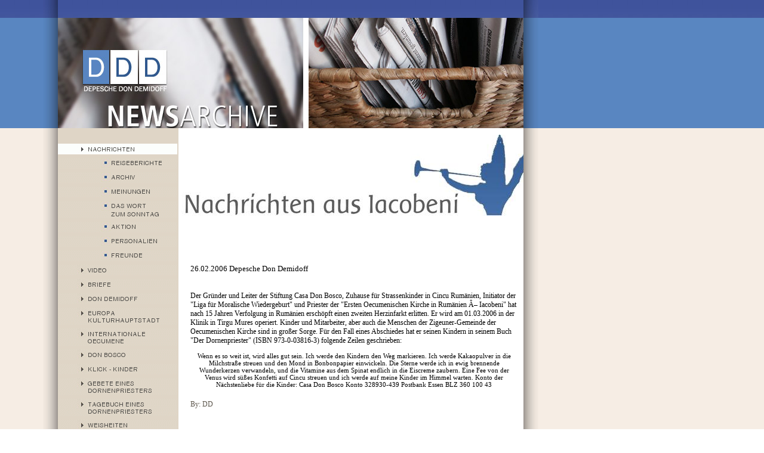

--- FILE ---
content_type: text/html; charset=iso-8859-1
request_url: http://www.depeschedondemidoff.com/dondemidoff/singel-news/datum/2006/02/26/26022006-depesche-don-demidoff/
body_size: 4773
content:
<!DOCTYPE html
	PUBLIC "-//W3C//DTD HTML 4.0 Transitional//EN">
<html>
<head>
	<meta http-equiv="Content-Type" content="text/html; charset=iso-8859-1" />

<!-- 
	This website is powered by TYPO3 - inspiring people to share!
	TYPO3 is a free open source Content Management Framework initially created by Kasper Skaarhoj and licensed under GNU/GPL.
	TYPO3 is copyright 1998-2009 of Kasper Skaarhoj. Extensions are copyright of their respective owners.
	Information and contribution at http://typo3.com/ and http://typo3.org/
-->

	<base href="http://www.depeschedondemidoff.com/" />
	<link rel="stylesheet" type="text/css" href="typo3temp/stylesheet_7873a1fb99.css" />
	<link rel="stylesheet" type="text/css" href="fileadmin/template/ddd.css" />
<meta name="google-site-verification" content="auzMt3lKh7Kz9RisbbTzn8ERAFOxywboHxkKZmG34KM" />
	<title>DepescheDonDemidoff.com :: Pater Don Demidoff ICCC :: Rumänien: 26.02.2006 Depesche Don Demidoff</title>
	<meta name="generator" content="TYPO3 4.2 CMS" />
	<meta name="keywords" content="Don Demidoff, Pater Don Demidoff, Depesche Don Demidoff, Don Demidoff Nachrichten, Liga für Moralische Wiedergeburt," />
	<script type="text/javascript" src="typo3temp/javascript_93077bb238.js"></script>

<script type="text/javascript">
	/*<![CDATA[*/
<!--
if (version == "n3") {
img16_775a_0_n=new Image(); img16_775a_0_n.src = "typo3temp/menu/ab524818cd.png"; 
img16_775a_0_h=new Image(); img16_775a_0_h.src = "typo3temp/menu/ab524818cd.png"; 
img105_5d8c_0_n=new Image(); img105_5d8c_0_n.src = "typo3temp/menu/64ab62ebdd.png"; 
img105_5d8c_0_h=new Image(); img105_5d8c_0_h.src = "typo3temp/menu/6a78abe284.png"; 
img22_5d8c_1_n=new Image(); img22_5d8c_1_n.src = "typo3temp/menu/981b044689.png"; 
img22_5d8c_1_h=new Image(); img22_5d8c_1_h.src = "typo3temp/menu/e347173a1f.png"; 
img17_5d8c_2_n=new Image(); img17_5d8c_2_n.src = "typo3temp/menu/9e672d68a1.png"; 
img17_5d8c_2_h=new Image(); img17_5d8c_2_h.src = "typo3temp/menu/4f39cd0187.png"; 
img84_5d8c_3_n=new Image(); img84_5d8c_3_n.src = "typo3temp/menu/204ecb1bf0.png"; 
img84_5d8c_3_h=new Image(); img84_5d8c_3_h.src = "typo3temp/menu/37473c8853.png"; 
img18_5d8c_4_n=new Image(); img18_5d8c_4_n.src = "typo3temp/menu/687915465f.png"; 
img18_5d8c_4_h=new Image(); img18_5d8c_4_h.src = "typo3temp/menu/3d4439d79f.png"; 
img19_5d8c_5_n=new Image(); img19_5d8c_5_n.src = "typo3temp/menu/8b4448fbc0.png"; 
img19_5d8c_5_h=new Image(); img19_5d8c_5_h.src = "typo3temp/menu/534f03612b.png"; 
img27_5d8c_6_n=new Image(); img27_5d8c_6_n.src = "typo3temp/menu/651fee567e.png"; 
img27_5d8c_6_h=new Image(); img27_5d8c_6_h.src = "typo3temp/menu/713ddcad39.png"; 
img102_775a_1_n=new Image(); img102_775a_1_n.src = "typo3temp/menu/1dd8fbe7d7.png"; 
img102_775a_1_h=new Image(); img102_775a_1_h.src = "typo3temp/menu/daebbeaa37.png"; 
img26_775a_2_n=new Image(); img26_775a_2_n.src = "typo3temp/menu/159258bf78.png"; 
img26_775a_2_h=new Image(); img26_775a_2_h.src = "typo3temp/menu/266f0da921.png"; 
img4_775a_3_n=new Image(); img4_775a_3_n.src = "typo3temp/menu/221f13c810.png"; 
img4_775a_3_h=new Image(); img4_775a_3_h.src = "typo3temp/menu/dcd0dae2ce.png"; 
img92_775a_4_n=new Image(); img92_775a_4_n.src = "typo3temp/menu/d46d23e19f.png"; 
img92_775a_4_h=new Image(); img92_775a_4_h.src = "typo3temp/menu/c6ebe74d10.png"; 
img93_775a_5_n=new Image(); img93_775a_5_n.src = "typo3temp/menu/50e2c0a1f6.png"; 
img93_775a_5_h=new Image(); img93_775a_5_h.src = "typo3temp/menu/7e2d8cee5d.png"; 
img5_775a_6_n=new Image(); img5_775a_6_n.src = "typo3temp/menu/30f7d69003.png"; 
img5_775a_6_h=new Image(); img5_775a_6_h.src = "typo3temp/menu/955b20d16d.png"; 
img6_775a_7_n=new Image(); img6_775a_7_n.src = "typo3temp/menu/cc8e764e12.png"; 
img6_775a_7_h=new Image(); img6_775a_7_h.src = "typo3temp/menu/2545b10f9d.png"; 
img74_775a_8_n=new Image(); img74_775a_8_n.src = "typo3temp/menu/4cd6a21c2a.png"; 
img74_775a_8_h=new Image(); img74_775a_8_h.src = "typo3temp/menu/e1817c8a07.png"; 
img78_775a_9_n=new Image(); img78_775a_9_n.src = "typo3temp/menu/842f3bad45.png"; 
img78_775a_9_h=new Image(); img78_775a_9_h.src = "typo3temp/menu/d838215b8c.png"; 
img77_775a_10_n=new Image(); img77_775a_10_n.src = "typo3temp/menu/f519c48e12.png"; 
img77_775a_10_h=new Image(); img77_775a_10_h.src = "typo3temp/menu/d0ceca7495.png"; 
img7_775a_11_n=new Image(); img7_775a_11_n.src = "typo3temp/menu/caa495e6ef.png"; 
img7_775a_11_h=new Image(); img7_775a_11_h.src = "typo3temp/menu/c5ab08972f.png"; 
img9_775a_12_n=new Image(); img9_775a_12_n.src = "typo3temp/menu/18ee7ead47.png"; 
img9_775a_12_h=new Image(); img9_775a_12_h.src = "typo3temp/menu/fbe0ad9b38.png"; 
img8_775a_13_n=new Image(); img8_775a_13_n.src = "typo3temp/menu/d5b87bb5e5.png"; 
img8_775a_13_h=new Image(); img8_775a_13_h.src = "typo3temp/menu/45498c54d6.png"; 
img11_775a_14_n=new Image(); img11_775a_14_n.src = "typo3temp/menu/cba9fb1a3d.png"; 
img11_775a_14_h=new Image(); img11_775a_14_h.src = "typo3temp/menu/8fcc24060e.png"; 
img14_775a_15_n=new Image(); img14_775a_15_n.src = "typo3temp/menu/e6f3634853.png"; 
img14_775a_15_h=new Image(); img14_775a_15_h.src = "typo3temp/menu/3cf472d4a0.png"; 
img24_775a_16_n=new Image(); img24_775a_16_n.src = "typo3temp/menu/e88af7e252.png"; 
img24_775a_16_h=new Image(); img24_775a_16_h.src = "typo3temp/menu/6f4b5677d8.png"; 
img15_775a_17_n=new Image(); img15_775a_17_n.src = "typo3temp/menu/3e86249031.png"; 
img15_775a_17_h=new Image(); img15_775a_17_h.src = "typo3temp/menu/2a8582bdd7.png"; 
img75_775a_18_n=new Image(); img75_775a_18_n.src = "typo3temp/menu/a83f99e654.png"; 
img75_775a_18_h=new Image(); img75_775a_18_h.src = "typo3temp/menu/11c94d4350.png"; 
img12_775a_19_n=new Image(); img12_775a_19_n.src = "typo3temp/menu/10ebcfb06d.png"; 
img12_775a_19_h=new Image(); img12_775a_19_h.src = "typo3temp/menu/396496c2b0.png"; 
img38_775a_20_n=new Image(); img38_775a_20_n.src = "typo3temp/menu/3bbc23954e.png"; 
img38_775a_20_h=new Image(); img38_775a_20_h.src = "typo3temp/menu/328d8a71f9.png"; 
img45_775a_21_n=new Image(); img45_775a_21_n.src = "typo3temp/menu/03dd9d0ed7.png"; 
img45_775a_21_h=new Image(); img45_775a_21_h.src = "typo3temp/menu/24f28eafbd.png";
}
// -->
	/*]]>*/
</script>

<script type="text/javascript">
	/*<![CDATA[*/
<!--
		// JS function for mouse-over
	function over(name,imgObj)	{	//
		if (version == "n3" && document[name]) {document[name].src = eval(name+"_h.src");}
		else if (document.getElementById && document.getElementById(name)) {document.getElementById(name).src = eval(name+"_h.src");}
		else if (imgObj)	{imgObj.src = eval(name+"_h.src");}
	}
		// JS function for mouse-out
	function out(name,imgObj)	{	//
		if (version == "n3" && document[name]) {document[name].src = eval(name+"_n.src");}
		else if (document.getElementById && document.getElementById(name)) {document.getElementById(name).src = eval(name+"_n.src");}
		else if (imgObj)	{imgObj.src = eval(name+"_n.src");}
	}

// -->
	/*]]>*/
</script>
</head>
<body background="fileadmin/Bilder/std_bg.jpg" leftmargin="0" topmargin="0" marginleft="0" margintop="0" marginwidth="0" marginheight="0" scroll="auto">


<table width="100%" cellpadding="0" cellspacing="0" align="left" valign="top">

   <tr>
      <td width="72" height="30" style="background-image:url(fileadmin/Bilder/mid_bg_std.jpg);">&nbsp;</td>
	  <td width="25" style="background-image:url(fileadmin/Bilder/mid_bg_l.jpg);">&nbsp;</td>
	  <td width="780" style="background-image:url(fileadmin/Bilder/mid_bg_std.jpg);">
	     <!-- Kopfbereich --></td>
	  <td width="25" style="background-image:url(fileadmin/Bilder/mid_bg_r.jpg);">&nbsp;</td>
	  <td style="background-image:url(fileadmin/Bilder/mid_bg_std.jpg);">&nbsp;</td>
   </tr>
   
    <tr>
      <td width="72" height="185" style="background-image:url(fileadmin/Bilder/top_bg_std.jpg);">&nbsp;</td>
	  <td width="25" style="background-image:url(fileadmin/Bilder/top_bg_l.jpg);">&nbsp;</td>
	  <td width="780" style="background-image:url(fileadmin/Bilder/mid_bg_std.jpg);">
	     <table width="780" cellpadding="0" cellspacing="0" align="left" valign="top">
		    <tr>
			   <td><img src="fileadmin/Bilder/header_01_na.jpg" border="0"></td>			   
               <td><img src="fileadmin/Bilder/header_02_na.jpg" border="0"></td>
			   <td><img src="fileadmin/Bilder/header_03_na.jpg" border="0"></td>
			   <td><img src="fileadmin/Bilder/header_04_na.jpg" border="0"></td>
			</tr>
		 </table>
	  </td>
	  <td width="25" style="background-image:url(fileadmin/Bilder/top_bg_r.jpg);">&nbsp;</td>
	  <td style="background-image:url(fileadmin/Bilder/top_bg_std.jpg);">&nbsp;</td>
   </tr>
   
    <tr>
      <td width="72" height="185" style="background-image:url(fileadmin/Bilder/std_bg.jpg);">&nbsp;</td>
	  <td width="25" style="background-image:url(fileadmin/Bilder/std_bg_l.jpg);">&nbsp;</td>
	  <td width="780" align="left" valign="top" style="background-color:#FFFFFF;">
	  
	     <table width="780" height="660" cellpadding="0" cellspacing="0" align="left" valign="top">
		    <tr>			   
			   <td width="202" align="left" valign="top" style="background-color:#DFD5C6; padding-top:20px;"><div style="padding-top:6px;"><a href="dondemidoff/" onfocus="blurLink(this);" onmouseover="over('img16_775a_0');" onmouseout="out('img16_775a_0');"  ><img src="typo3temp/menu/ab524818cd.png" width="200" height="18" border="0" alt="DepescheDonDemidoff :: Don Demidoff" name="img16_775a_0" /></a></div><div style="padding-top:6px;"><a href="dondemidoff/reiseberichte/" onfocus="blurLink(this);" onmouseover="over('img105_5d8c_0');" onmouseout="out('img105_5d8c_0');"  ><img src="typo3temp/menu/64ab62ebdd.png" width="200" height="18" border="0" alt="Reiseberichte" name="img105_5d8c_0" /></a></div><div style="padding-top:6px;"><a href="dondemidoff/nachrichten-archiv-don-demidoff/" onfocus="blurLink(this);" onmouseover="over('img22_5d8c_1');" onmouseout="out('img22_5d8c_1');"  ><img src="typo3temp/menu/981b044689.png" width="200" height="18" border="0" alt="Archiv" name="img22_5d8c_1" /></a></div><div style="padding-top:6px;"><a href="dondemidoff/meinungen-pater-don-demidoff/" onfocus="blurLink(this);" onmouseover="over('img17_5d8c_2');" onmouseout="out('img17_5d8c_2');"  ><img src="typo3temp/menu/9e672d68a1.png" width="200" height="18" border="0" alt="Meinungen" name="img17_5d8c_2" /></a></div><div style="padding-top:6px;"><a href="dondemidoff/wort-zum-sonntag-von-pater-don/" onfocus="blurLink(this);" onmouseover="over('img84_5d8c_3');" onmouseout="out('img84_5d8c_3');"  ><img src="typo3temp/menu/204ecb1bf0.png" width="200" height="29" border="0" alt="Das Wort |zum Sonntag" name="img84_5d8c_3" /></a></div><div style="padding-top:6px;"><a href="dondemidoff/aktionen-von-pater-don-demidoff/" onfocus="blurLink(this);" onmouseover="over('img18_5d8c_4');" onmouseout="out('img18_5d8c_4');"  ><img src="typo3temp/menu/687915465f.png" width="200" height="18" border="0" alt="Aktion" name="img18_5d8c_4" /></a></div><div style="padding-top:6px;"><a href="dondemidoff/personalien-von-don-demidoff/" onfocus="blurLink(this);" onmouseover="over('img19_5d8c_5');" onmouseout="out('img19_5d8c_5');"  ><img src="typo3temp/menu/8b4448fbc0.png" width="200" height="18" border="0" alt="Personalien" name="img19_5d8c_5" /></a></div><div style="padding-top:6px;"><a href="dondemidoff/freunde-von-pater-don-demidoff/" onfocus="blurLink(this);" onmouseover="over('img27_5d8c_6');" onmouseout="out('img27_5d8c_6');"  ><img src="typo3temp/menu/651fee567e.png" width="200" height="18" border="0" alt="Freunde" name="img27_5d8c_6" /></a></div><div style="padding-top:6px;"><a href="videos-von-pater-don-demidoff/" onfocus="blurLink(this);" onmouseover="over('img102_775a_1');" onmouseout="out('img102_775a_1');"  ><img src="typo3temp/menu/1dd8fbe7d7.png" width="200" height="18" border="0" alt="Video" name="img102_775a_1" /></a></div><div style="padding-top:6px;"><a href="briefe-von-pater-don-demidoff/" onfocus="blurLink(this);" onmouseover="over('img26_775a_2');" onmouseout="out('img26_775a_2');"  ><img src="typo3temp/menu/159258bf78.png" width="200" height="18" border="0" alt="Briefe" name="img26_775a_2" /></a></div><div style="padding-top:6px;"><a href="pater-don-demidoff-informationen/" onfocus="blurLink(this);" onmouseover="over('img4_775a_3');" onmouseout="out('img4_775a_3');"  ><img src="typo3temp/menu/221f13c810.png" width="200" height="18" border="0" alt="Don Demidoff" name="img4_775a_3" /></a></div><div style="padding-top:6px;"><a href="kulturhauptstadt-von-pater-don/" onfocus="blurLink(this);" onmouseover="over('img92_775a_4');" onmouseout="out('img92_775a_4');"  ><img src="typo3temp/menu/d46d23e19f.png" width="200" height="29" border="0" alt="Europa |Kulturhauptstadt" name="img92_775a_4" /></a></div><div style="padding-top:6px;"><a href="internationales-von-don-demidoff/" onfocus="blurLink(this);" onmouseover="over('img93_775a_5');" onmouseout="out('img93_775a_5');"  ><img src="typo3temp/menu/50e2c0a1f6.png" width="200" height="29" border="0" alt="Internationale |Oecumene" name="img93_775a_5" /></a></div><div style="padding-top:6px;"><a href="don-bosco-pater-don-demidoff/" onfocus="blurLink(this);" onmouseover="over('img5_775a_6');" onmouseout="out('img5_775a_6');"  ><img src="typo3temp/menu/30f7d69003.png" width="200" height="18" border="0" alt="Don Bosco" name="img5_775a_6" /></a></div><div style="padding-top:6px;"><a href="klick-kinder/" onfocus="blurLink(this);" onmouseover="over('img6_775a_7');" onmouseout="out('img6_775a_7');"  ><img src="typo3temp/menu/cc8e764e12.png" width="200" height="18" border="0" alt="Klick - Kinder" name="img6_775a_7" /></a></div><div style="padding-top:6px;"><a href="dornenpriester-don-demidoff/" onfocus="blurLink(this);" onmouseover="over('img74_775a_8');" onmouseout="out('img74_775a_8');"  ><img src="typo3temp/menu/4cd6a21c2a.png" width="200" height="29" border="0" alt="Gebete eines |Dornenpriesters" name="img74_775a_8" /></a></div><div style="padding-top:6px;"><a href="tagebuch-von-pater-don-demidoff/" onfocus="blurLink(this);" onmouseover="over('img78_775a_9');" onmouseout="out('img78_775a_9');"  ><img src="typo3temp/menu/842f3bad45.png" width="200" height="29" border="0" alt="Tagebuch eines |Dornenpriesters" name="img78_775a_9" /></a></div><div style="padding-top:6px;"><a href="weisheiten-von-don-demidoff/" onfocus="blurLink(this);" onmouseover="over('img77_775a_10');" onmouseout="out('img77_775a_10');"  ><img src="typo3temp/menu/f519c48e12.png" width="200" height="18" border="0" alt="Weisheiten" name="img77_775a_10" /></a></div><div style="padding-top:6px;"><a href="spenden-fuer-pater-don-demidoff/konten/" onfocus="blurLink(this);" onmouseover="over('img7_775a_11');" onmouseout="out('img7_775a_11');"  ><img src="typo3temp/menu/caa495e6ef.png" width="200" height="32" border="0" alt="Konten der |Nächstenliebe" name="img7_775a_11" /></a></div><div style="padding-top:6px;"><a href="spenden-gratulation-don-demidoff/" onfocus="blurLink(this);" onmouseover="over('img9_775a_12');" onmouseout="out('img9_775a_12');"  ><img src="typo3temp/menu/18ee7ead47.png" width="200" height="18" border="0" alt="Gratulation" name="img9_775a_12" /></a></div><div style="padding-top:6px;"><a href="memento-mori-von-don-demidoff/" onfocus="blurLink(this);" onmouseover="over('img8_775a_13');" onmouseout="out('img8_775a_13');"  ><img src="typo3temp/menu/d5b87bb5e5.png" width="200" height="18" border="0" alt="Memento mori" name="img8_775a_13" /></a></div><div style="padding-top:6px;"><a href="die-thesen-der-kirche/" onfocus="blurLink(this);" onmouseover="over('img11_775a_14');" onmouseout="out('img11_775a_14');"  ><img src="typo3temp/menu/cba9fb1a3d.png" width="200" height="29" border="0" alt="Basilika zu Jakobsdorf|Community Church" name="img11_775a_14" /></a></div><div style="padding-top:6px;"><a href="pater-don-demidoff-iccc/" onfocus="blurLink(this);" onmouseover="over('img14_775a_15');" onmouseout="out('img14_775a_15');"  ><img src="typo3temp/menu/e6f3634853.png" width="200" height="40" border="0" alt="International Council |of Community |Churches " name="img14_775a_15" /></a></div><div style="padding-top:6px;"><a href="samariter-pater-don-demidoff/" onfocus="blurLink(this);" onmouseover="over('img24_775a_16');" onmouseout="out('img24_775a_16');"  ><img src="typo3temp/menu/e88af7e252.png" width="200" height="40" border="0" alt="Gemeinschaft der |barmherzigen |Samariter" name="img24_775a_16" /></a></div><div style="padding-top:6px;"><a href="impressum-von-don-demidoff/" onfocus="blurLink(this);" onmouseover="over('img15_775a_17');" onmouseout="out('img15_775a_17');"  ><img src="typo3temp/menu/3e86249031.png" width="200" height="18" border="0" alt="Impressum / Adressen" name="img15_775a_17" /></a></div><div style="padding-top:6px;"><a href="dokumente-von-pater-don-demidoff/" onfocus="blurLink(this);" onmouseover="over('img75_775a_18');" onmouseout="out('img75_775a_18');"  ><img src="typo3temp/menu/a83f99e654.png" width="200" height="18" border="0" alt="Dokumente" name="img75_775a_18" /></a></div><div style="padding-top:6px;"><a href="edition-des-herzens-demidoff/" onfocus="blurLink(this);" onmouseover="over('img12_775a_19');" onmouseout="out('img12_775a_19');"  ><img src="typo3temp/menu/10ebcfb06d.png" width="200" height="18" border="0" alt="Edition des Herzens" name="img12_775a_19" /></a></div><div style="padding-top:6px;"><a href="presse-ueber-pater-don-demidoff/" onfocus="blurLink(this);" onmouseover="over('img38_775a_20');" onmouseout="out('img38_775a_20');"  ><img src="typo3temp/menu/3bbc23954e.png" width="200" height="18" border="0" alt="Presse" name="img38_775a_20" /></a></div><div style="padding-top:6px;"><a href="kontakt-pater-don-demidoff/" onfocus="blurLink(this);" onmouseover="over('img45_775a_21');" onmouseout="out('img45_775a_21');"  ><img src="typo3temp/menu/03dd9d0ed7.png" width="200" height="18" border="0" alt="Kontakt" name="img45_775a_21" /></a></div>
			   </td>
			   <td width="578" align="left" valign="top" style="overflow:hidden;">
			    <div id="maincontent" style="width:578px;"><table cellpadding="0" cellspacing="0"><tr><td><a name="1438"></a><div style="text-align:right;"><table width="600" border="0" cellspacing="0" cellpadding="0" style="margin-left: auto; margin-right: 0px" class="imgtext-table"><tr><td colspan="1"><img src="clear.gif" width="600" height="1" alt="" /></td></tr><tr><td valign="top"><img src="typo3temp/pics/2f4c83aea7.jpg" width="600" height="136" border="0" align="top" alt="" title="" /><br /></td></tr></table></div><img src="clear.gif" width="1" height="6" border="0" class="spacer-gif" alt="" title="" /><br /><img src="clear.gif" width="1" height="10" border="0" class="spacer-gif" alt="" title="" /><br /></td></tr></table><table cellpadding="0" cellspacing="0"><tr><td><a name="8"></a>
<table width="100%" cellpadding="0" cellspacing="0">
  <tr>
    <td colspan="3" height="50">&nbsp;</td>
  </tr>
  <tr>
    <td width="10"  bgcolor="#FFFFFF">&nbsp;</td>
    <td bgcolor="#FFFFFF" align="left" valign="top">
	
	<p class="news">
	<font size="2">26.02.2006 Depesche Don Demidoff</font><br />
        <br />
        <br />
        Der Gründer und Leiter der Stiftung Casa Don Bosco, Zuhause für Strassenkinder in Cincu Rumänien, Initiator der "Liga für Moralische Wiedergeburt" und Priester der "Ersten Oecumenischen Kirche in Rumänien Â&#8211; Iacobeni" hat nach 15 Jahren Verfolgung in Rumänien erschöpft einen zweiten Herzinfarkt erlitten. Er wird am 01.03.2006 in der Klinik in Tirgu Mures operiert. Kinder und Mitarbeiter, aber auch die Menschen der Zigeuner-Gemeinde der Oecumenischen Kirche sind in großer Sorge.

Für den Fall eines Abschiedes hat er seinen Kindern in seinem Buch "Der Dornenpriester"

(ISBN 973-0-03816-3) folgende Zeilen geschrieben:


<center>Wenn es so weit ist, wird alles gut sein.

Ich werde den Kindern den Weg markieren.

Ich werde Kakaopulver in die Milchstraße streuen

und den Mond in Bonbonpapier einwickeln.

Die Sterne werde ich in ewig brennende Wunderkerzen verwandeln,

und die Vitamine aus dem Spinat endlich in die Eiscreme zaubern.

Eine Fee von der Venus wird süßes Konfetti auf Cincu streuen

und ich werde auf meine Kinder im Himmel warten.

Konto der Nächstenliebe für die Kinder: 

Casa Don Bosco Konto 328930-439

Postbank Essen BLZ 360 100 43</center>

 </p></td>
    <td width="10"  bgcolor="#FFFFFF">&nbsp;</td>
  </tr>
  <tr>
    <td colspan="3" height="20">&nbsp;</td>
  </tr>
  <tr>
    <td></td>
    <td nowrap="nowrap"><font size="1"><a href="mailto:dondemidoff@web.de" >By: DD</a><br /></font></td>
    <td></td>
  </tr>
</table>
<img src="clear.gif" width="1" height="10" border="0" class="spacer-gif" alt="" title="" /><br /></td></tr></table><table cellpadding="0" cellspacing="0"><tr><td></td></tr></table><table cellpadding="0" cellspacing="0"><tr><td></td></tr></table><table cellpadding="0" cellspacing="0"><tr><td></td></tr></table><table cellpadding="0" cellspacing="0"><tr><td></td></tr></table><table cellpadding="0" cellspacing="0"><tr><td></td></tr></table><table cellpadding="0" cellspacing="0"><tr><td></td></tr></table><table cellpadding="0" cellspacing="0"><tr><td></td></tr></table><table cellpadding="0" cellspacing="0"><tr><td></td></tr></table><table cellpadding="0" cellspacing="0"><tr><td></td></tr></table><table cellpadding="0" cellspacing="0"><tr><td></td></tr></table><table cellpadding="0" cellspacing="0"><tr><td></td></tr></table><table cellpadding="0" cellspacing="0"><tr><td></td></tr></table><table cellpadding="0" cellspacing="0"><tr><td></td></tr></table><table cellpadding="0" cellspacing="0"><tr><td></td></tr></table><table cellpadding="0" cellspacing="0"><tr><td></td></tr></table><table cellpadding="0" cellspacing="0"><tr><td></td></tr></table><table cellpadding="0" cellspacing="0"><tr><td></td></tr></table><table cellpadding="0" cellspacing="0"><tr><td></td></tr></table><table cellpadding="0" cellspacing="0"><tr><td></td></tr></table><table cellpadding="0" cellspacing="0"><tr><td></td></tr></table><table cellpadding="0" cellspacing="0"><tr><td></td></tr></table><table cellpadding="0" cellspacing="0"><tr><td></td></tr></table><table cellpadding="0" cellspacing="0"><tr><td></td></tr></table><table cellpadding="0" cellspacing="0"><tr><td></td></tr></table><table cellpadding="0" cellspacing="0"><tr><td></td></tr></table><table cellpadding="0" cellspacing="0"><tr><td></td></tr></table><table cellpadding="0" cellspacing="0"><tr><td></td></tr></table><table cellpadding="0" cellspacing="0"><tr><td></td></tr></table><table cellpadding="0" cellspacing="0"><tr><td></td></tr></table><table cellpadding="0" cellspacing="0"><tr><td></td></tr></table><table cellpadding="0" cellspacing="0"><tr><td></td></tr></table><table cellpadding="0" cellspacing="0"><tr><td></td></tr></table><table cellpadding="0" cellspacing="0"><tr><td></td></tr></table><table cellpadding="0" cellspacing="0"><tr><td></td></tr></table><table cellpadding="0" cellspacing="0"><tr><td></td></tr></table><table cellpadding="0" cellspacing="0"><tr><td></td></tr></table><table cellpadding="0" cellspacing="0"><tr><td></td></tr></table><table cellpadding="0" cellspacing="0"><tr><td></td></tr></table><table cellpadding="0" cellspacing="0"><tr><td></td></tr></table><table cellpadding="0" cellspacing="0"><tr><td></td></tr></table><table cellpadding="0" cellspacing="0"><tr><td></td></tr></table><table cellpadding="0" cellspacing="0"><tr><td></td></tr></table><table cellpadding="0" cellspacing="0"><tr><td></td></tr></table><table cellpadding="0" cellspacing="0"><tr><td></td></tr></table><table cellpadding="0" cellspacing="0"><tr><td></td></tr></table><table cellpadding="0" cellspacing="0"><tr><td></td></tr></table><table cellpadding="0" cellspacing="0"><tr><td></td></tr></table><table cellpadding="0" cellspacing="0"><tr><td></td></tr></table><table cellpadding="0" cellspacing="0"><tr><td></td></tr></table><table cellpadding="0" cellspacing="0"><tr><td></td></tr></table><table cellpadding="0" cellspacing="0"><tr><td></td></tr></table><table cellpadding="0" cellspacing="0"><tr><td></td></tr></table><table cellpadding="0" cellspacing="0"><tr><td></td></tr></table><table cellpadding="0" cellspacing="0"><tr><td></td></tr></table><table cellpadding="0" cellspacing="0"><tr><td></td></tr></table><table cellpadding="0" cellspacing="0"><tr><td></td></tr></table><table cellpadding="0" cellspacing="0"><tr><td></td></tr></table><table cellpadding="0" cellspacing="0"><tr><td></td></tr></table><table cellpadding="0" cellspacing="0"><tr><td></td></tr></table><table cellpadding="0" cellspacing="0"><tr><td></td></tr></table><table cellpadding="0" cellspacing="0"><tr><td></td></tr></table><table cellpadding="0" cellspacing="0"><tr><td></td></tr></table></div></td>			   			   
			</tr>
		 </table>
		 
	  </td>
	  <td width="25" style="background-image:url(fileadmin/Bilder/std_bg_r.jpg);">&nbsp;</td>
	  <td style="background-image:url(fileadmin/Bilder/std_bg.jpg);">&nbsp;</td>
   </tr>    
  

</table>

</body>
</html>